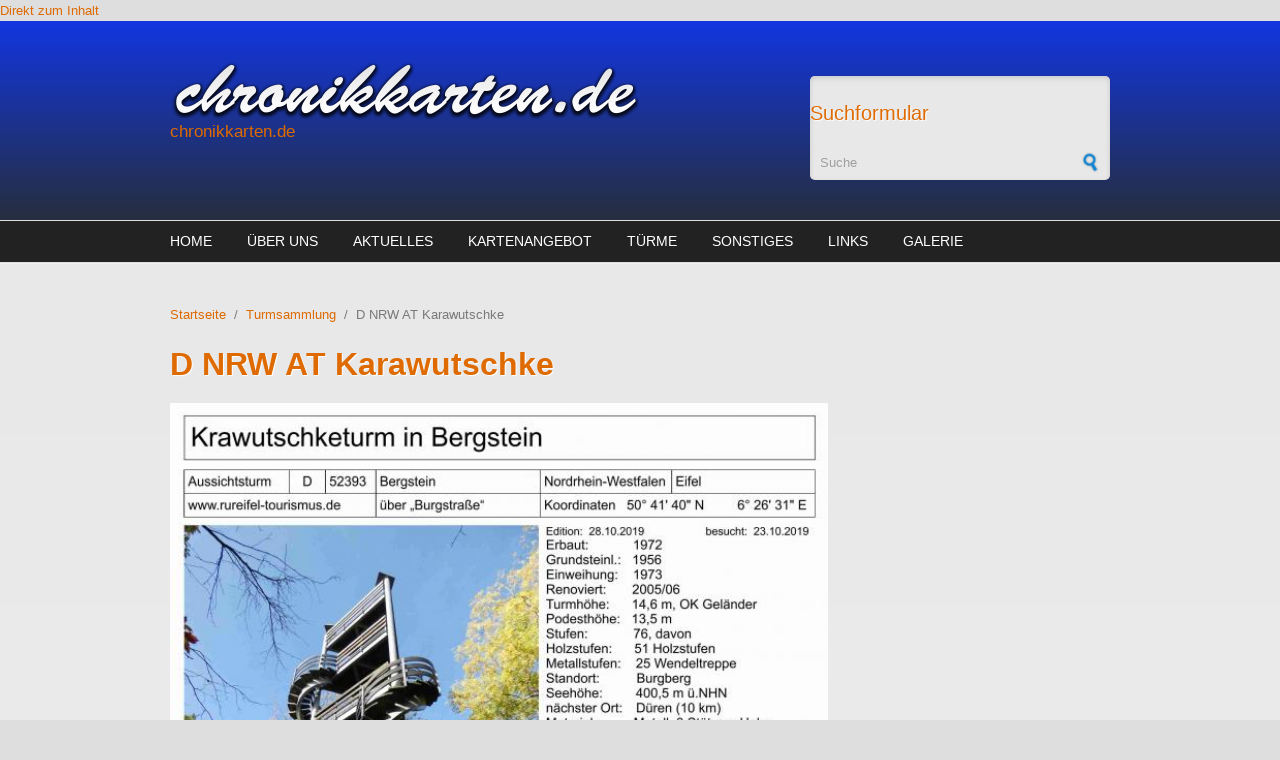

--- FILE ---
content_type: text/html; charset=utf-8
request_url: https://chronikkarten.de/media-gallery/detail/14/2296
body_size: 4424
content:
<!DOCTYPE html PUBLIC "-//W3C//DTD XHTML+RDFa 1.0//EN"
  "http://www.w3.org/MarkUp/DTD/xhtml-rdfa-1.dtd">
<html xmlns="http://www.w3.org/1999/xhtml" xml:lang="de" version="XHTML+RDFa 1.0" dir="ltr"
  xmlns:content="http://purl.org/rss/1.0/modules/content/"
  xmlns:dc="http://purl.org/dc/terms/"
  xmlns:foaf="http://xmlns.com/foaf/0.1/"
  xmlns:og="http://ogp.me/ns#"
  xmlns:rdfs="http://www.w3.org/2000/01/rdf-schema#"
  xmlns:sioc="http://rdfs.org/sioc/ns#"
  xmlns:sioct="http://rdfs.org/sioc/types#"
  xmlns:skos="http://www.w3.org/2004/02/skos/core#"
  xmlns:xsd="http://www.w3.org/2001/XMLSchema#">

<head profile="http://www.w3.org/1999/xhtml/vocab">
  <meta http-equiv="Content-Type" content="text/html; charset=utf-8" />
<meta name="Generator" content="Drupal 7 (http://drupal.org)" />
<meta name="MobileOptimized" content="width" />
<meta name="HandheldFriendly" content="true" />
<meta name="viewport" content="width=device-width, initial-scale=1" />
<link rel="shortcut icon" href="https://chronikkarten.de/misc/favicon.ico" type="image/vnd.microsoft.icon" />
  <title>D NRW AT Karawutschke | chronikkarten.de</title>  
  <style type="text/css" media="all">@import url("https://chronikkarten.de/modules/system/system.base.css?o0bjan");
@import url("https://chronikkarten.de/modules/system/system.menus.css?o0bjan");
@import url("https://chronikkarten.de/modules/system/system.messages.css?o0bjan");
@import url("https://chronikkarten.de/modules/system/system.theme.css?o0bjan");</style>
<style type="text/css" media="all">@import url("https://chronikkarten.de/modules/comment/comment.css?o0bjan");
@import url("https://chronikkarten.de/modules/field/theme/field.css?o0bjan");
@import url("https://chronikkarten.de/modules/node/node.css?o0bjan");
@import url("https://chronikkarten.de/modules/search/search.css?o0bjan");
@import url("https://chronikkarten.de/modules/user/user.css?o0bjan");</style>
<style type="text/css" media="all">@import url("https://chronikkarten.de/sites/all/modules/ckeditor/ckeditor.css?o0bjan");
@import url("https://chronikkarten.de/sites/all/modules/ctools/css/ctools.css?o0bjan");
@import url("https://chronikkarten.de/sites/all/modules/media_gallery/media_gallery.css?o0bjan");</style>

<!--[if lt IE 8]>
<style type="text/css" media="all">@import url("https://chronikkarten.de/sites/all/modules/media_gallery/media_gallery.ie7.css?o0bjan");</style>
<![endif]-->
<style type="text/css" media="all and (min-width: 980px)">@import url("https://chronikkarten.de/sites/all/themes/corporateclean/css/960.css?o0bjan");</style>
<style type="text/css" media="all and (min-width: 760px) and (max-width: 980px)">@import url("https://chronikkarten.de/sites/all/themes/corporateclean/css/720.css?o0bjan");</style>
<style type="text/css" media="all and (max-width: 760px)">@import url("https://chronikkarten.de/sites/all/themes/corporateclean/css/mobile.css?o0bjan");</style>
<style type="text/css" media="all">@import url("https://chronikkarten.de/sites/all/themes/corporateclean/style.css?o0bjan");
@import url("https://chronikkarten.de/sites/default/files/color/corporateclean-23271eb8/colors.css?o0bjan");</style>

<!--[if (lte IE 8)&(!IEMobile)]>
<link type="text/css" rel="stylesheet" href="https://chronikkarten.de/sites/all/themes/corporateclean/css/ie.css?o0bjan" media="all" />
<![endif]-->
  
    <!--[if lt IE 9]>
  <script src="https://chronikkarten.de/sites/all/themes/corporateclean/js/respond.min.js"></script>
  <![endif]-->
    
  <script type="text/javascript" src="https://chronikkarten.de/misc/jquery.js?v=1.4.4"></script>
<script type="text/javascript" src="https://chronikkarten.de/misc/jquery.once.js?v=1.2"></script>
<script type="text/javascript" src="https://chronikkarten.de/misc/drupal.js?o0bjan"></script>
<script type="text/javascript" src="https://chronikkarten.de/sites/all/themes/corporateclean/js/jquery.cycle.all.js?o0bjan"></script>
<script type="text/javascript" src="https://chronikkarten.de/sites/default/files/languages/de_eaGoivjxuz6T2tmDKTFI3lgVLYDsggiXon5nLtvszks.js?o0bjan"></script>
<script type="text/javascript" src="https://chronikkarten.de/sites/all/modules/media_gallery/media_gallery.js?o0bjan"></script>
<script type="text/javascript">
<!--//--><![CDATA[//><!--
jQuery.extend(Drupal.settings, {"basePath":"\/","pathPrefix":"","ajaxPageState":{"theme":"corporateclean","theme_token":"vvEYK5b75bRUeZ_-_dS0WdJx-FqwOVB_jZEeUPc3JII","js":{"0":1,"misc\/jquery.js":1,"misc\/jquery.once.js":1,"misc\/drupal.js":1,"sites\/all\/themes\/corporateclean\/js\/jquery.cycle.all.js":1,"public:\/\/languages\/de_eaGoivjxuz6T2tmDKTFI3lgVLYDsggiXon5nLtvszks.js":1,"sites\/all\/modules\/media_gallery\/media_gallery.js":1},"css":{"modules\/system\/system.base.css":1,"modules\/system\/system.menus.css":1,"modules\/system\/system.messages.css":1,"modules\/system\/system.theme.css":1,"modules\/comment\/comment.css":1,"modules\/field\/theme\/field.css":1,"modules\/node\/node.css":1,"modules\/search\/search.css":1,"modules\/user\/user.css":1,"sites\/all\/modules\/ckeditor\/ckeditor.css":1,"sites\/all\/modules\/ctools\/css\/ctools.css":1,"sites\/all\/modules\/media_gallery\/media_gallery.css":1,"sites\/all\/modules\/media_gallery\/media_gallery.ie7.css":1,"sites\/all\/themes\/corporateclean\/css\/960.css":1,"sites\/all\/themes\/corporateclean\/css\/720.css":1,"sites\/all\/themes\/corporateclean\/css\/mobile.css":1,"sites\/all\/themes\/corporateclean\/style.css":1,"sites\/all\/themes\/corporateclean\/color\/colors.css":1,"sites\/all\/themes\/corporateclean\/css\/ie.css":1}}});
//--><!]]>
</script>

</head>
<body class="html not-front not-logged-in no-sidebars page-media-gallery page-media-gallery-detail page-media-gallery-detail- page-media-gallery-detail-14 page-media-gallery-detail- page-media-gallery-detail-2296" >
  <div id="skip-link">
    <a href="#main-content" class="element-invisible element-focusable">Direkt zum Inhalt</a>
  </div>
    <!-- #header -->
<div id="header">
	<!-- #header-inside -->
    <div id="header-inside" class="container_12 clearfix">
    	<!-- #header-inside-left -->
        <div id="header-inside-left" class="grid_8">
            
                        <a href="/" title="Startseite"><img src="https://chronikkarten.de/sites/default/files/chronikkarten-logo1.png" alt="Startseite" /></a>
                 
                        <div class="clearfix">
                        <span id="site-name"><a href="/" title="Startseite">chronikkarten.de</a></span>
                                    </div>
                        
        </div><!-- EOF: #header-inside-left -->
        
        <!-- #header-inside-right -->    
        <div id="header-inside-right" class="grid_4">

			  <div class="region region-search-area">
    <div id="block-search-form" class="block block-search">


<div class="content">
<form action="/media-gallery/detail/14/2296" method="post" id="search-block-form" accept-charset="UTF-8"><div><div class="container-inline">
      <h2 class="element-invisible">Suchformular</h2>
    <div class="form-item form-type-textfield form-item-search-block-form">
 <input onblur="if (this.value == &#039;&#039;) {this.value = &#039;Suche&#039;;}" onfocus="if (this.value == &#039;Suche&#039;) {this.value = &#039;&#039;;}" type="text" id="edit-search-block-form--2" name="search_block_form" value="Suche" size="15" maxlength="128" class="form-text" />
</div>
<div class="form-actions form-wrapper" id="edit-actions"><input type="image" id="edit-submit" name="submit" src="/sites/all/themes/corporateclean/images/search-button.png" class="form-submit" /></div><input type="hidden" name="form_build_id" value="form-smIwsSXo2ko4hClRlzi64bTqA3MPjZcSLOSa0ztlzy0" />
<input type="hidden" name="form_id" value="search_block_form" />
</div>
</div></form></div>
</div>  </div>

        </div><!-- EOF: #header-inside-right -->
    
    </div><!-- EOF: #header-inside -->

</div><!-- EOF: #header -->

<!-- #header-menu -->
<div id="header-menu">
	<!-- #header-menu-inside -->
    <div id="header-menu-inside" class="container_12 clearfix">
    
    	<div class="grid_12">
            <div id="navigation" class="clearfix">
            <ul class="menu"><li class="first leaf"><a href="/">Home</a></li>
<li class="leaf"><a href="/%C3%BCber-uns">Über uns</a></li>
<li class="leaf"><a href="/aktuelles">Aktuelles</a></li>
<li class="leaf"><a href="/kartenangebot-0">Kartenangebot</a></li>
<li class="leaf"><a href="/aussichtst%C3%BCrme">Türme</a></li>
<li class="leaf"><a href="/sonstiges">sonstiges</a></li>
<li class="leaf"><a href="/links">Links</a></li>
<li class="last leaf"><a href="/galerie">Galerie</a></li>
</ul>            </div>
        </div>
        
    </div><!-- EOF: #header-menu-inside -->

</div><!-- EOF: #header-menu -->

<!-- #banner -->
<div id="banner">

		
        
        
	  

</div><!-- EOF: #banner -->


<!-- #content -->
<div id="content">
	<!-- #content-inside -->
    <div id="content-inside" class="container_12 clearfix">
    
                
                <div id="main" class="grid_12">    
                    
            <div class="breadcrumb"><a href="/">Startseite</a> <span class="breadcrumb-separator">/</span><a href="/turmsammlung">Turmsammlung</a> <span class="breadcrumb-separator">/</span>D NRW AT Karawutschke</div>            
                   
                 
                        
                        
			                        <h1>D NRW AT Karawutschke</h1>
                                    
                        
              <div class="region region-content">
    <div id="block-system-main" class="block block-system">


<div class="content">
<div class="media-gallery-detail-wrapper"><div class="media-gallery-detail"><img typeof="foaf:Image" src="https://chronikkarten.de/sites/default/files/styles/media_gallery_large/public/D%20NRW%20AT%20Karawutschke.jpg?itok=YlE_-mBa" width="637" height="900" alt="" /><div class="media-gallery-detail-info"><a href="/media/2296/download/D%20NRW%20AT%20Karawutschke.jpg" type="image/jpeg; length=645726" class="gallery-download">Download original image</a><span class="media-license dark"></span></div><div class="media-gallery-detail-info"><span class="media-gallery-back-link"><a href="/turmsammlung">« Back to gallery</a></span><span class="media-gallery-detail-image-info-wrapper"><span class="media-gallery-image-count">Item 304 of 645</span><span class="media-gallery-controls"><a href="/media-gallery/detail/14/2092" class="prev">« Previous</a> | <a href="/media-gallery/detail/14/3753" class="next">Next »</a></span></span></div></div><div class="no-overflow"></div></div></div>
</div>  </div>
            
                        
        </div><!-- EOF: #main -->
        
          

    </div><!-- EOF: #content-inside -->

</div><!-- EOF: #content -->

<!-- #footer -->    
<div id="footer">
	<!-- #footer-inside -->
    <div id="footer-inside" class="container_12 clearfix">
    
        <div class="footer-area grid_4">
          <div class="region region-footer-first">
    <div id="block-block-1" class="block block-block">


<div class="content">
<p>
	<span style="font-size:12px;"><span style="font-family: verdana,geneva,sans-serif;"><strong>Impressum</strong><br />
	Hans-Dieter Hirschmann<br />
	Burgweg 150<br />
	D-67454 Hassloch</span></span><br />
	 </p>
<p>
	<span style="font-size:12px;"><span style="font-family: verdana,geneva,sans-serif;">0179-6615159<br /><b><a href="http://www.chronikkarten.de">www.chronikkarten.de</a></b></span></span></p>
</div>
</div>  </div>
        </div><!-- EOF: .footer-area -->
        
        <div class="footer-area grid_4">
          <div class="region region-footer-second">
    <div id="block-block-2" class="block block-block">


<div class="content">
<p><span style="font-size:12px;"><span style="font-family: verdana,geneva,sans-serif;"><strong>Copyright</strong></span><br /><span style="font-family: verdana,geneva,sans-serif;">Für alle Texte, chronikkarten und Abbildungen gilt: © "chronikkarten.de"  bzw. der jeweilige Rechteinhaber (Hans-Dieter Hirschmann)!<br />
Jegliche Vervielfältigung bzw. Kopie ist </span>untersagt.</span></p>
</div>
</div>  </div>
        </div><!-- EOF: .footer-area -->
        
        <div class="footer-area grid_4">
          <div class="region region-footer-third">
    <div id="block-block-3" class="block block-block">


<div class="content">
<p></p><center>
<p>
		<img alt="" src="/sites/default/files/Cronikkarten1_0.png" style="width: 15px; height: 5px;" /></p>
<p>
		<br />
		 </p>
<p></p></center>
</div>
</div>  </div>
        </div><!-- EOF: .footer-area -->
     <!-- #script-piwik -->   
        <!-- Piwik -->
<script type="text/javascript">
var pkBaseURL = (("https:" == document.location.protocol) ? "https://www.chronikkarten.de/piwik/" : "http://www.chronikkarten.de/piwik/");
document.write(unescape("%3Cscript src='" + pkBaseURL + "piwik.js' type='text/javascript'%3E%3C/script%3E"));
</script><script type="text/javascript">
try {
var piwikTracker = Piwik.getTracker(pkBaseURL + "piwik.php", 1);
piwikTracker.trackPageView();
piwikTracker.enableLinkTracking();
} catch( err ) {}
</script><noscript><p><img src="http://www.chronikkarten.de/piwik/piwik.php?idsite=1" style="border:0" alt="" /></p></noscript>
<!-- End Piwik Tracking Code -->
    <!-- EOF: #credits -->

</div><!-- EOF: #footer -->  <script type="text/javascript">
<!--//--><![CDATA[//><!--
jQuery(document).ready(function($) {
	
	$(window).load(function() {
	
		$("#slideshow img").show();
		$("#slideshow").fadeIn("slow");
		$("#slider-controls-wrapper").fadeIn("slow");
	
		$("#slideshow").cycle({
			fx:    "scrollHorz",
			speed:  "slow",
			timeout: "10000",
			random: 0,
			nowrap: 0,
			pause: 0,
			pager:  "#slider-navigation",
			pagerAnchorBuilder: function(idx, slide) {
				return "#slider-navigation li:eq(" + (idx) + ") a";
			},
			slideResize: true,
			containerResize: false,
			height: "auto",
			fit: 1,
			before: function(){
				$(this).parent().find(".slider-item.current").removeClass("current");
			},
			after: onAfter
		});
	});
	
	function onAfter(curr, next, opts, fwd) {
		var $ht = $(this).height();
		$(this).parent().height($ht);
		$(this).addClass("current");
	}
	
	$(window).load(function() {
		var $ht = $(".slider-item.current").height();
		$("#slideshow").height($ht);
	});
	
	$(window).resize(function() {
		var $ht = $(".slider-item.current").height();
		$("#slideshow").height($ht);
	});
	
	});
//--><!]]>
</script>
</body>
</html>


--- FILE ---
content_type: text/css
request_url: https://chronikkarten.de/sites/all/themes/corporateclean/style.css?o0bjan
body_size: 20285
content:
body { font: 0.8em/165% "Lucida Grande","Lucida Sans Unicode",Segoe UI,Helvetica,Arial,sans-serif; margin:0; padding:0; outline:0 none; vertical-align:baseline; }

h1, h2, h3, h4, h5, h6 { margin:25px 0 20px 0; line-height:120%; text-shadow: 1px 1px 1px #EAF1EA; font-family: Myriad Pro,"Lucida Grande","Lucida Sans Unicode",Segoe UI,Helvetica,Arial,sans-serif; }

h1 { font-size: 32px; margin:0 0 20px 0; }

h2 { font-size: 20px; color:#1487d4; font-weight:normal; }

h3 { font-size: 130%; }

h4 { font-size: 110%; }

.front .node h1 { font-size:30px; color:#494d4f; font-weight:normal; }

.front .node h1.front-heading { margin-bottom:0; font-weight:bold; }

.node.node-teaser h2 { margin-top:0; }

.subtitle { padding:5px 0 15px 0; font-size:18px; color:#494d4f; font-family: Myriad Pro,"Lucida Grande","Lucida Sans Unicode",Segoe UI,Helvetica,Arial,sans-serif; }

#footer h1, #footer h2, #footer h3, #footer h4, #footer h5, #footer h6,
#footer-bottom h1, #footer-bottom h2, #footer-bottom h3, #footer-bottom h4, #footer-bottom h5, #footer-bottom h6 { text-shadow:none; }

p { margin:0 0 25px 0; }

a, li a.active { text-decoration:none; }

a img { border:none; outline: none; display:block; overflow:hidden; }

img.masked, .field-type-image img { background:transparent url('images/pattern.png'); border:1px solid #d8d8d8; padding:10px; margin:10px 0; }

img { max-width: 100%; height: auto; 
-webkit-box-sizing: border-box; -moz-box-sizing: border-box; box-sizing: border-box; }

code { font-family: "Courier New", Courier, monospace; }

blockquote { background:transparent url('images/blockquote.png') no-repeat top left; margin: 40px 0; padding: 0 55px; }

.breadcrumb { padding:0 10px 20px 0; }

.breadcrumb-separator { padding:0 8px 0 4px; }

.submitted { margin:-15px 0 20px 0; font-size: 85%; text-transform: uppercase; }

.region-sidebar-first .block h2, .region-sidebar-second .block h2 {  margin: 0 0 15px 0; padding:0 0 5px 0; }

.region-content { line-height:155%; } 

#site-name { font-size:130%; }

/* 
* Layout 
*/
#header { clear:both; }

#header-inside { margin: 0 auto; padding:40px 0; overflow:hidden; } 

#header-menu { clear:both; }

#logo { display:block; overflow:hidden; padding:0; margin:0; }

#logo a{ padding:0; margin:0; display:block; overflow:hidden; }

#logo img { padding:0; margin:0; display:block; overflow:hidden; }

#banner  { clear:both; border-bottom:1px solid #fcfcfc; overflow: hidden; }

#content { clear:both; overflow:hidden; }

#content-inside { padding:30px 0 60px; } 

#main {  }

#sidebar { } 

.no-sidebars #main { padding-top:10px; padding-bottom:10px; }

.no-sidebars #sidebar { display:none; }

.meta-data { font-size:75%; text-transform:uppercase; color:#545454; margin:5px 0 20px 0; display:block; overflow:hidden; clear:both; }

#footer { clear:both; overflow:hidden; padding:20px 0 50px 0;}

#footer-inside { } 

.footer-area { }

.footer-area.first { }

.footer-area.second { }

.footer-area.third { }

.node.node-teaser { margin-bottom:60px; }

#footer-bottom { clear:both; overflow:hidden; padding:40px 0; }

#footer-bottom-inside { } 

#footer-bottom-left { }

#footer-bottom-right { }

/*
* Sidebar Blocks - Menus
*/
.region-sidebar-first .block .content, .region-sidebar-second .block .content  { border:1px solid #ffffff; 
-webkit-border-radius: 5px; -moz-border-radius: 5px; border-radius: 5px; 
padding: 20px; overflow:hidden; margin:0 0 40px 0;
 /* shadow */
-webkit-box-shadow: 0 2px 6px #efefef inset;  -moz-box-shadow:0 2px 6px #efefef inset;  box-shadow:0 2px 6px #efefef inset; }

.region-sidebar-first #block-block-2.block .content, .region-sidebar-second #block-block-2.block .content { background:none; border:none; padding:0; -webkit-box-shadow: none;  -moz-box-shadow:none;  box-shadow:none; }

.region-sidebar-first ul.menu, .region-sidebar-second ul.menu {  margin:0; padding:0; }

.region-sidebar-first ul.menu li, .region-sidebar-second ul.menu li { list-style:none; margin:0; padding:5px; border-bottom:1px solid #e7e7e7; display:block; }

.region-sidebar-first ul.menu ul.menu, .region-sidebar-second ul.menu ul.menu { padding:0 0 0 15px; }

.region-sidebar-first ul.menu li.collapsed, .region-sidebar-second ul.menu li.collapsed, #footer .block ul.menu li.collapsed { background:url("images/menu-collapsed.png") no-repeat scroll left 10px transparent; }

.region-sidebar-first ul.menu li.expanded, .region-sidebar-second ul.menu li.expanded, #footer .block ul.menu li.expanded { background:url("images/menu-expanded.png") no-repeat scroll left 10px transparent; }

.region-sidebar-first ul.menu li.collapsed > a, .region-sidebar-second ul.menu li.collapsed > a, #footer .block ul.menu li.collapsed > a { padding-left:15px; }

.region-sidebar-first ul.menu li.expanded > a, .region-sidebar-second ul.menu li.expanded > a, #footer .block ul.menu li.expanded > a { padding-left:15px; }

/* 
* Contact 
*/
.contact-form { margin:10px 0; }

.filter-wrapper { border:1px solid #DDDDDD; border-top:none; }

.user-picture { float:left;  padding:0 20px 10px 0; }

/*
* About
*/
.about-features { padding:60px 0 0 0; }

.about-feature.last {  }

.about-members { clear:both; padding:10px 0 0 0;}

.about-member { background:transparent url('images/pattern.png'); border:1px solid #e4e4e4; padding:15px; margin-bottom:15px; }

.about-feature h2 { margin-top:0; }

.about-member p { margin:0; }

/*
* Products
*/
.product { margin-bottom:60px; }

.product h2 { margin:0 0 5px 0; }

.product-subtitle { padding:0 0 10px 0; }

/*
* Services
*/
.services { clear:both; padding:20px 0; }

.service-left {  }

.service-right {  }

/*
* Testimonials
*/
.testimonial { display: block; overflow: hidden; position: relative; clear:both; }

.testimonial-inner { outline:none; border:1px solid #ffffff; 
-webkit-border-radius: 5px; -moz-border-radius: 5px; border-radius: 5px; 
padding: 20px; overflow:hidden; background:#ffffff; margin:25px 0 0 0; font-style:italic;
 /* shadow */
-webkit-box-shadow: 0 2px 3px #efefef inset;  -moz-box-shadow:0 2px 3px #efefef inset;  box-shadow:0 2px 3px #efefef inset; }

.testimonial-submitted { background: url("images/testimonial.png") no-repeat scroll 95% 0 transparent; text-align:right; padding:20px 0 0 0; }

/* 
* Main-menu 
*/
/* 1st Level */
#header-menu ul.menu { display:block; padding:0; margin:0; position:relative; z-index:100; }

#header-menu ul.menu li { display:inline-block; float:left; vertical-align: middle; padding:0; margin:0; }

#header-menu ul.menu li a { outline:none; text-decoration: none; margin:0 25px 0 0; padding:10px 5px; font-size:14px; font-weight:normal; 
text-align:center; text-transform:uppercase; font-family: Myriad Pro,"Lucida Grande","Lucida Sans Unicode",Segoe UI,Helvetica,Arial,sans-serif; display:block; }

#header-menu ul.menu li.first a { padding-left:0; }

#header-menu ul.menu li.last a { padding-right:0; }

#header-menu ul.menu li a:hover, #header-menu ul.menu li a.active { color:#1487d4; }

#header-menu ul.menu li a:after { content: none; }

#header-menu ul.menu li.expanded { position: relative; }

#header-menu ul.menu li.expanded a { background:transparent url('images/menu-expanded.png') no-repeat center right; padding:10px 15px 10px 10px; }

/* 2nd Level */
#header-menu ul.menu li.expanded ul.menu { width: 230px; z-index:100; padding:0; display: none; position: absolute; }

#header-menu ul.menu li.expanded:hover, #header-menu ul.menu li.expanded:hover > ul.menu { display:block; }

#header-menu ul.menu li.expanded ul.menu li a { padding:10px; margin:0; display:block; width:210px; text-align:left; line-height:130%; background:none; font-size:12px; }

#header-menu ul.menu li.expanded ul.menu li.expanded { background:transparent url('images/menu-collapsed.png') no-repeat center right; }

#header-menu ul.menu li ul.menu li a:hover {  background:#1b1b1b; color:#1487d4; }

#header-menu ul.menu li.expanded ul.menu li.expanded a:hover { background:#1b1b1b url('images/menu-collapsed.png') no-repeat center right; }

#header-menu ul.menu li.expanded ul.menu li.leaf a:hover { background:#1b1b1b; }

/* 3rd, 4th, 5th, (...) level  */
#header-menu ul.menu li.expanded ul ul { display: none; left: 230px; top:0; padding:0; }

/* 
* Superfish support
*/
#navigation .block-superfish ul.sf-menu { margin:0; padding:0; }

#navigation .block-superfish ul.sf-menu li a { margin:0 25px 0 0; padding:10px; font-size:14px; font-weight:normal; 
text-transform:uppercase; font-family: Myriad Pro,"Lucida Grande","Lucida Sans Unicode",Segoe UI,Helvetica,Arial,sans-serif; }

#navigation .block-superfish ul.sf-menu li a.menuparent { padding:10px 30px 10px 10px; }

#navigation .block-superfish ul.sf-menu li.first a { padding-left:0; }

#navigation .block-superfish ul.sf-menu li.last a { margin-right:0; }

#navigation .block-superfish ul.sf-menu li li a, #navigation .block-superfish ul.sf-menu li li.first a, #navigation .block-superfish ul.sf-menu li li.last a { margin:0; padding:10px; font-size:12px; }

#navigation .block-superfish ul.sf-menu li:hover ul, #navigation .block-superfish ul.sf-menu li.sfHover ul { top: 35px; }

#navigation .block-superfish ul.sf-menu li:hover ul ul, #navigation .block-superfish ul.sf-menu li.sfHover ul ul { top: 0; }

/* 
* Superfish support: Reset background/border
*/
#navigation .block-superfish ul.sf-menu li, #navigation .block-superfish ul.sf-menu li a,
#navigation .block-superfish ul.sf-menu li:hover,
#navigation .block-superfish ul.sf-menu li a:focus, .block-superfish ul.sf-menu li a:hover, 
#navigation .block-superfish ul.sf-menu li a:active { background:none; border:none; }

/* 
* Footer menu 
*/
#footer .block ul.menu { margin: 0; padding: 0; }

#footer .block ul.menu ul.menu { margin: 0 0 0 15px; }

#footer .block ul.menu li { list-style:none; margin:0; padding:0; list-style-image:none; }

#footer .block ul.menu li a { display: block; padding:5px; }

/* 
* Footer-bottom menu 
*/
ul.secondary-menu, #footer-bottom ul.menu { padding:0; margin:0 0 10px 0; display:block; overflow:hidden; }

ul.secondary-menu li, #footer-bottom ul.menu li { display:block; float:left; list-style-type:none; overflow:hidden; padding:0 10px; margin:0; }

ul.secondary-menu li.first, #footer-bottom ul.menu li.first { padding:0 10px 0 0; margin:0; }

ul.secondary-menu li.last, #footer-bottom ul.menu li.last { border-right:none; margin:0; }

#footer-bottom ul.menu ul.menu { display:none; }

/* 
* Comments 
*/
#comments { padding:20px 0 0 0; }

.comment { border:1px solid #ffffff; 
-webkit-border-radius: 5px; -moz-border-radius: 5px; border-radius: 5px; 
padding: 20px; overflow:hidden; background:#ffffff; margin:0 0 30px 0;
 /* shadow */
-webkit-box-shadow: 0 2px 6px #efefef inset;  -moz-box-shadow:0 2px 6px #efefef inset;  box-shadow:0 2px 6px #efefef inset;}

#comments-title { border:1px solid #e7e7e7; padding:5px 10px; display:block; overflow:hidden; margin:0 0 30px 0;
/* background */
background: #fdfdfd;
/* IE10 */ 
background-image: -ms-linear-gradient(top, #fdfdfd 0%, #efefef 100%);
/* Mozilla Firefox */ 
background-image: -moz-linear-gradient(top, #fdfdfd 0%, #efefef 100%);
/* Opera */ 
background-image: -o-linear-gradient(top, #fdfdfd 0%, #efefef 100%);
/* Webkit (Safari/Chrome 10) */ 
background-image: -webkit-gradient(linear, left top, left bottom, color-stop(0, #fdfdfd), color-stop(1, #efefef));
/* Webkit (Chrome 11+) */ 
background-image: -webkit-linear-gradient(top, #fdfdfd 0%, #efefef 100%);
/* Proposed W3C Markup */ 
background-image: linear-gradient(top, #fdfdfd 0%, #efefef 100%);
/* IE6-9 */ 
filter:  progid:DXImageTransform.Microsoft.gradient(startColorstr='#fdfdfd', endColorstr='#efefef');
/* radius */
-webkit-border-radius: 5px; -moz-border-radius: 5px; border-radius: 5px; 
}

#comments-title h2 { padding:0; margin:0; }

#comments-title-left { float:left; width:50%; }

#comments-title-right { float:right; width:50%; text-align:right; }

#comments-title-right .counter { color:#979696; font-weight:bold; font-size:20px; 
background:transparent url('images/comments.png') no-repeat center left; padding:0 0 0 35px; }

#comments h3 { margin:0; padding:10px 0 20px 0; font-weight:normal; }

#comments ul.links { display:block; }

#comments ul.links li a { color:#fefefe; padding:5px 10px; margin:0 0 0 2px; text-shadow: 0 1px 1px #003547; font-weight:bold; border:none;
font-family: "Lucida Grande","Lucida Sans Unicode",Segoe UI,Helvetica,Arial,sans-serif; cursor:pointer;
/* radius */
-webkit-border-radius: 5px; -moz-border-radius: 5px; border-radius: 5px; 
/* shadow */
-webkit-box-shadow: 0px 1px 2px #939da2; -moz-box-shadow: 0px 1px 2px #939da2; box-shadow: 0px 1px 2px #939da2; }

#comments ul.links li a:hover { text-decoration:none; }

/*
* Poll
*/
.poll .bar .foreground { background-color: #0092c3; }

.poll .title { padding:0 0 20px 0; }

/*
* Recent content block
*/
#block-node-recent table, #block-node-recent td { border:none; }

#block-node-recent table tbody { border:none; }

#block-node-recent tr.even, #block-node-recent tr.odd { border-bottom:1px solid #e7e7e7; }

/*
* Search
*/
#block-search-form { background:#e8e8e8; border:none; overflow:hidden;
/* Radius */
 -webkit-border-radius: 5px; -moz-border-radius: 5px; border-radius: 5px;
 /* shadow */
-webkit-box-shadow: 0px 2px 5px #c8c8c8 inset;  -moz-box-shadow: 0px 2px 5px #c8c8c8 inset;  box-shadow: 0px 2px 5px #c8c8c8 inset; }

#header #block-search-form { margin:15px 0 0 0; }

#block-search-form .form-item { margin:0; padding:0; }

#block-search-form input.form-text { background:none; border:none; outline:none; text-decoration: none; color:#9f9f9f; float:left; width:70%; padding:10px; margin:0;height:15px; line-height:15px; -webkit-box-shadow: none;  -moz-box-shadow:none;box-shadow:none; }

#block-search-form input.form-submit { background:none; border:none; outline:none; padding:6px 10px 0 10px; float:right; }

.region-sidebar-first #block-search-form, .region-sidebar-second #block-search-form { -webkit-box-shadow: none;  -moz-box-shadow: none;  box-shadow: none; }

.region-sidebar-first #block-search-form.block, .region-sidebar-second #block-search-form.block  { background:none; }

.region-sidebar-first #block-search-form.block .content, .region-sidebar-second #block-search-form.block .content { background:#ffffff; border:1px solid #FFFFFF; overflow:hidden; padding:0; }

/* 
* Messages
*/
div.messages.status { background:#52ac61; border:1px solid #46a055; padding:10px; margin:0 0 15px 0; color:#ffffff; }

div.messages.error { background:#d30000; border:1px solid #b50000; padding:10px; margin:0 0 15px 0; color:#ffffff; }

div.messages.warning { background:#dd6e0c; border:1px solid #d2ac7f; padding:10px; margin:0 0 15px 0; color:#ffffff; }

div.messages.status a, div.messages.error a, div.messages.warning a { color:#ffffff; text-decoration:underline; }

/* 
* Javascript Slideshow 
*/
#slider { position:relative; margin:0 auto; padding:0;}

#slideshow { position:relative; display:none; }

#slideshow img { display:none; }

.slider-item { width:100%!important; max-width:100%!important; }

.slider-item .content { padding:30px 0 0 0; position:relative; }

.slider-item a { outline:none; }

#slider-controls-wrapper { padding:20px 0; display:none; } 

#slider-controls { display:block; text-align:center; } 

#slider-controls ul { display:block; overflow:hidden; margin:0; padding:0; text-align:center; }

#slider-controls ul li { display:inline; margin:0; padding:0; list-style:none; }

#slider-controls ul li a { width:17px; height:17px; background:url('images/inactive-slide.png') no-repeat center center; display:inline-block; padding:0; margin:0; outline:none; }

#slider-controls ul li a:focus { outline:none; }

#slider-controls ul li.activeSlide a:hover, #slider-controls ul li.activeSlide a { background:url('images/active-slide.png') no-repeat center center; }

/* 
* Slideshow Typography
*/
#slideshow h2 { margin:0 0 10px 0; color:#222222; font-size:30px; font-weight:bold; }

/*  
* Tables
*/
table { border-spacing:0; border:0; width:100%;  }

table td, table th { border:1px solid #bbbbbb; }

table th { background:#222222; color:#ffffff; font-weight:bold; }

table tr.odd { background:transparent; }

table tr.even { background:#ffffff; }

table td, table th { padding:5px; }
/* Remove table borders */
table.noborder td, table.noborder th, table.noborder tr { border:none; }

/* 
* Lists 
*/
ol { list-style-type:decimal; }

ol ol { list-style-type:upper-alpha; }

ol ol ol {list-style-type:lower-alpha; }

li { display:list-item; }

.pager-current { font-weight:bold; color:#7c713f; }

.links { display: block; text-align:right; }

.links li { list-style-type:none; }

.item-list ul { margin:0 0 0.25em 1em; padding:0; }

.item-list ul li { margin:0 0 0 5px; padding:0 0 5px 5px; }

ol.search-results { padding:0; }

.links ul li a, a.more,
input[type="submit"], input[type="reset"], input[type="button"] { color:#fefefe; padding:7px 15px; text-shadow: 0 1px 1px #003547; font-weight:bold; border:none;
font-family: "Lucida Grande","Lucida Sans Unicode",Segoe UI,Helvetica,Arial,sans-serif; cursor:pointer;
/* radius */
-webkit-border-radius: 15px; -moz-border-radius: 15px; border-radius: 15px; 
/* shadow */
-webkit-box-shadow: 0px 1px 2px #939da2; -moz-box-shadow: 0px 1px 2px #939da2; box-shadow: 0px 1px 2px #939da2; }

.links ul li a:hover, a.more:hover,
input[type="submit"]:hover, input[type="reset"]:hover, input[type="button"]:hover { text-decoration:none; }

.resizable-textarea .grippie { border:1px solid #dddddd; }

#edit-submit, #edit-preview { margin:0 10px 0 0; }

#block-search-form input.form-submit { margin:0; border:none; -webkit-box-shadow:none; -moz-box-shadow:none; box-shadow:none; background:none; filter:none; }

ul.inline li { display: inline-block; margin: 0; padding: 10px 5px; zoom: 1; *display: inline; }

input.form-submit { margin:0 10px 0 0; }

/*
* Forms
*/
label { font-weight:bold; }

input.form-text { background:#e8e8e8; border:1px solid #f2f2f2;
font-family: "Lucida Grande","Lucida Sans Unicode",Segoe UI,Helvetica,Arial,sans-serif; height:25px; line-height:25px; margin:0 0 10px 0; padding:5px; width:80%; color:#5f6a5f; 
-webkit-border-radius: 5px; -moz-border-radius: 5px; border-radius: 5px; 
 /* shadow */
-webkit-box-shadow: 0px 2px 3px #bcbcbc inset;  -moz-box-shadow: 0px 2px 3px #bcbcbc inset;  box-shadow: 0px 2px 3px #bcbcbc inset; }

input.form-text.error { border:2px solid red; }

textarea { background:#e8e8e8; border:1px solid #f2f2f2;
font-family: "Lucida Grande","Lucida Sans Unicode",Segoe UI,Helvetica,Arial,sans-serif;
margin:0 20px 10px 0; padding:10px 5px; height:155px; font-size:100%; color:#5f6a5f; 
-webkit-border-radius: 5px; -moz-border-radius: 5px; border-radius: 5px; 
 /* shadow */
-webkit-box-shadow: 0px 2px 3px #bcbcbc inset;  -moz-box-shadow: 0px 2px 3px #bcbcbc inset;  box-shadow: 0px 2px 3px #bcbcbc inset;}

.filter-wrapper { border:1px solid #DDDDDD; border-top:none; }

/*
* Social
*/
ul.social-bookmarks { margin:0; padding:0; }

ul.social-bookmarks li {display:inline-block; float:left; list-style-type:none; margin:0; }

ul.social-bookmarks li a { display:inline-block; width:25px; height:24px; padding:0 3px;  margin:0 auto; text-align:center; overflow:hidden; outline:none; }

ul.social-bookmarks li.label { padding:0 15px 0 0; }

ul.social-bookmarks li.facebook a { background:url('images/social-media-facebook.png') no-repeat center bottom; }

ul.social-bookmarks li.twitter a { background:url('images/social-media-twitter.png') no-repeat center bottom; }

ul.social-bookmarks li.rss a { background:url('images/social-media-rss.png') no-repeat center bottom; }

ul.social-bookmarks li.linkedin a { background:url('images/social-media-linkedin.png') no-repeat center bottom; }

ul.social-bookmarks li.delicious a { background:url('images/social-media-delicious.png') no-repeat center bottom; }

/*
* Forum
*/
#forum { padding:20px 0; }

/*
* Twitter updates
*/
.twtr-hd, .twtr-ft { display:none; }

.twtr-bd { display:block; overflow:hidden; }

.twtr-widget .twtr-tweet { border-bottom: 1px solid #353535 !important; padding: 0 0 5px 0; margin: 0 0 5px 0;  }

/**
 * Local tasks
 */
ul.primary, ul.tabs { clear:both; margin:10px 0 35px 0; white-space: normal }

ul.primary li, ul.tabs li { padding:10px 0; line-height:130%; }

ul.primary li a, ul.tabs li a { margin:0; padding: 4px 1em; display: inline-block; }